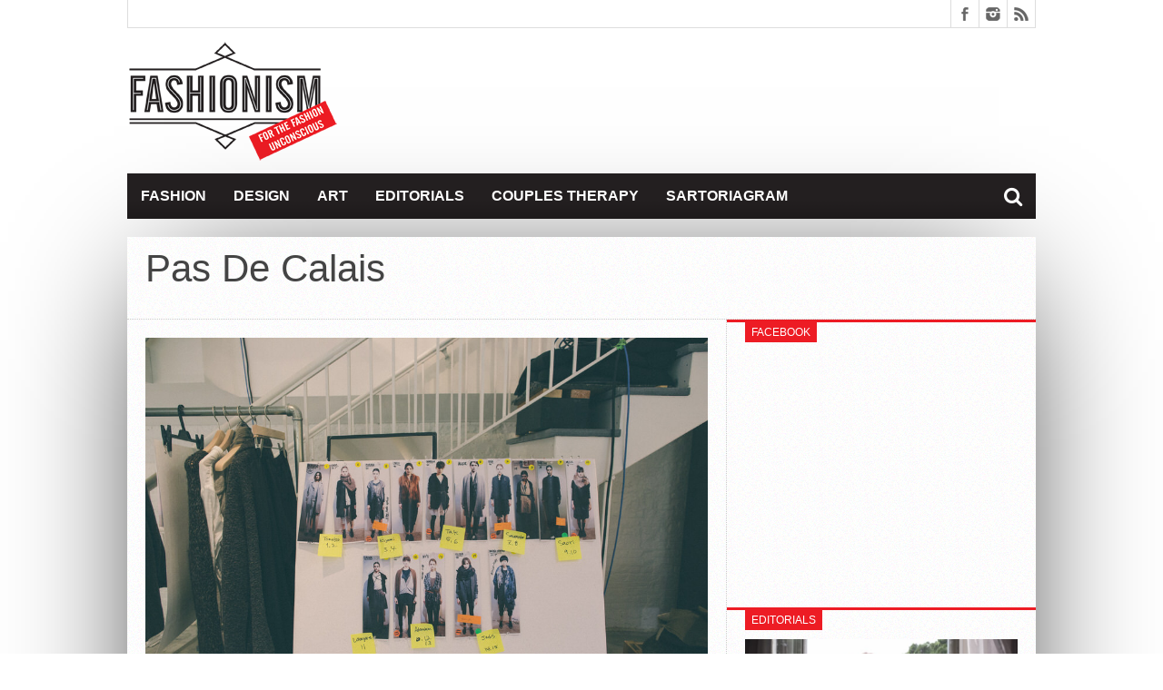

--- FILE ---
content_type: text/html; charset=UTF-8
request_url: https://www.fashionism.gr/07/theodoros-chliapas-new-york-fashion-week-3/pasdecalais0004/
body_size: 9568
content:
<!DOCTYPE html>
<html lang="en-US">
<head>
<meta charset="UTF-8" >
<meta name="viewport" content="width=device-width, initial-scale=1, maximum-scale=1" />


<!--[if lt IE 9]>
<link rel="stylesheet" type="text/css" href="https://www.fashionism.gr/wp-content/themes/fsm/css/iecss.css" />
<![endif]-->
<link rel="shortcut icon" href="/wp-content/uploads/2013/07/favicon.ico" /><link rel="alternate" type="application/rss+xml" title="RSS 2.0" href="https://www.fashionism.gr/feed/" />
<link rel="alternate" type="text/xml" title="RSS .92" href="https://www.fashionism.gr/feed/rss/" />
<link rel="alternate" type="application/atom+xml" title="Atom 0.3" href="https://www.fashionism.gr/feed/atom/" />
<link rel="pingback" href="https://www.fashionism.gr/xmlrpc.php" />

<script type="text/javascript">

  var _gaq = _gaq || [];
  _gaq.push(['_setAccount', 'UA-18583556-1']);
  _gaq.push(['_trackPageview']);

  (function() {
    var ga = document.createElement('script'); ga.type = 'text/javascript'; ga.async = true;
    ga.src = ('https:' == document.location.protocol ? 'https://ssl' : 'http://www') + '.google-analytics.com/ga.js';
    var s = document.getElementsByTagName('script')[0]; s.parentNode.insertBefore(ga, s);
  })();

</script>

	  <meta name='robots' content='index, follow, max-image-preview:large, max-snippet:-1, max-video-preview:-1' />

	<!-- This site is optimized with the Yoast SEO plugin v19.6.1 - https://yoast.com/wordpress/plugins/seo/ -->
	<title>Pas De Calais - Fashionism</title>
	<link rel="canonical" href="https://www.fashionism.gr/wp-content/uploads/2014/02/PasDeCalais0004.jpg" />
	<meta property="og:locale" content="en_US" />
	<meta property="og:type" content="article" />
	<meta property="og:title" content="Pas De Calais - Fashionism" />
	<meta property="og:url" content="https://www.fashionism.gr/wp-content/uploads/2014/02/PasDeCalais0004.jpg" />
	<meta property="og:site_name" content="Fashionism - Μόδα &amp; Στυλ 2022" />
	<meta property="og:image" content="https://www.fashionism.gr/wp-content/uploads/2014/02/PasDeCalais0004.jpg" />
	<meta property="og:image:width" content="960" />
	<meta property="og:image:height" content="640" />
	<meta property="og:image:type" content="image/jpeg" />
	<script type="application/ld+json" class="yoast-schema-graph">{"@context":"https://schema.org","@graph":[{"@type":"WebPage","@id":"https://www.fashionism.gr/wp-content/uploads/2014/02/PasDeCalais0004.jpg","url":"https://www.fashionism.gr/wp-content/uploads/2014/02/PasDeCalais0004.jpg","name":"Pas De Calais - Fashionism","isPartOf":{"@id":"https://www.fashionism.gr/#website"},"primaryImageOfPage":{"@id":"https://www.fashionism.gr/wp-content/uploads/2014/02/PasDeCalais0004.jpg#primaryimage"},"image":{"@id":"https://www.fashionism.gr/wp-content/uploads/2014/02/PasDeCalais0004.jpg#primaryimage"},"thumbnailUrl":"https://www.fashionism.gr/wp-content/uploads/2014/02/PasDeCalais0004.jpg","datePublished":"2014-02-06T22:48:13+00:00","dateModified":"2014-02-06T22:48:13+00:00","breadcrumb":{"@id":"https://www.fashionism.gr/wp-content/uploads/2014/02/PasDeCalais0004.jpg#breadcrumb"},"inLanguage":"en-US","potentialAction":[{"@type":"ReadAction","target":["https://www.fashionism.gr/wp-content/uploads/2014/02/PasDeCalais0004.jpg"]}]},{"@type":"ImageObject","inLanguage":"en-US","@id":"https://www.fashionism.gr/wp-content/uploads/2014/02/PasDeCalais0004.jpg#primaryimage","url":"https://www.fashionism.gr/wp-content/uploads/2014/02/PasDeCalais0004.jpg","contentUrl":"https://www.fashionism.gr/wp-content/uploads/2014/02/PasDeCalais0004.jpg","width":960,"height":640},{"@type":"BreadcrumbList","@id":"https://www.fashionism.gr/wp-content/uploads/2014/02/PasDeCalais0004.jpg#breadcrumb","itemListElement":[{"@type":"ListItem","position":1,"name":"Home","item":"https://www.fashionism.gr/"},{"@type":"ListItem","position":2,"name":"Greek Man in New York","item":"http://www.fashionism.gr/07/theodoros-chliapas-new-york-fashion-week-3/"},{"@type":"ListItem","position":3,"name":"Pas De Calais"}]},{"@type":"WebSite","@id":"https://www.fashionism.gr/#website","url":"https://www.fashionism.gr/","name":"Fashionism - Μόδα &amp; Στυλ 2022","description":"","potentialAction":[{"@type":"SearchAction","target":{"@type":"EntryPoint","urlTemplate":"https://www.fashionism.gr/?s={search_term_string}"},"query-input":"required name=search_term_string"}],"inLanguage":"en-US"}]}</script>
	<!-- / Yoast SEO plugin. -->


<link rel='dns-prefetch' href='//netdna.bootstrapcdn.com' />
<link rel='dns-prefetch' href='//s.w.org' />
<link rel='dns-prefetch' href='//c0.wp.com' />
<link rel="alternate" type="application/rss+xml" title="Fashionism - Μόδα &amp; Στυλ 2022 &raquo; Feed" href="https://www.fashionism.gr/feed/" />
<link rel="alternate" type="application/rss+xml" title="Fashionism - Μόδα &amp; Στυλ 2022 &raquo; Comments Feed" href="https://www.fashionism.gr/comments/feed/" />
<link rel="alternate" type="application/rss+xml" title="Fashionism - Μόδα &amp; Στυλ 2022 &raquo; Pas De Calais Comments Feed" href="https://www.fashionism.gr/07/theodoros-chliapas-new-york-fashion-week-3/pasdecalais0004/feed/" />
<script type="text/javascript">
window._wpemojiSettings = {"baseUrl":"https:\/\/s.w.org\/images\/core\/emoji\/14.0.0\/72x72\/","ext":".png","svgUrl":"https:\/\/s.w.org\/images\/core\/emoji\/14.0.0\/svg\/","svgExt":".svg","source":{"concatemoji":"https:\/\/www.fashionism.gr\/wp-includes\/js\/wp-emoji-release.min.js?ver=6.0.11"}};
/*! This file is auto-generated */
!function(e,a,t){var n,r,o,i=a.createElement("canvas"),p=i.getContext&&i.getContext("2d");function s(e,t){var a=String.fromCharCode,e=(p.clearRect(0,0,i.width,i.height),p.fillText(a.apply(this,e),0,0),i.toDataURL());return p.clearRect(0,0,i.width,i.height),p.fillText(a.apply(this,t),0,0),e===i.toDataURL()}function c(e){var t=a.createElement("script");t.src=e,t.defer=t.type="text/javascript",a.getElementsByTagName("head")[0].appendChild(t)}for(o=Array("flag","emoji"),t.supports={everything:!0,everythingExceptFlag:!0},r=0;r<o.length;r++)t.supports[o[r]]=function(e){if(!p||!p.fillText)return!1;switch(p.textBaseline="top",p.font="600 32px Arial",e){case"flag":return s([127987,65039,8205,9895,65039],[127987,65039,8203,9895,65039])?!1:!s([55356,56826,55356,56819],[55356,56826,8203,55356,56819])&&!s([55356,57332,56128,56423,56128,56418,56128,56421,56128,56430,56128,56423,56128,56447],[55356,57332,8203,56128,56423,8203,56128,56418,8203,56128,56421,8203,56128,56430,8203,56128,56423,8203,56128,56447]);case"emoji":return!s([129777,127995,8205,129778,127999],[129777,127995,8203,129778,127999])}return!1}(o[r]),t.supports.everything=t.supports.everything&&t.supports[o[r]],"flag"!==o[r]&&(t.supports.everythingExceptFlag=t.supports.everythingExceptFlag&&t.supports[o[r]]);t.supports.everythingExceptFlag=t.supports.everythingExceptFlag&&!t.supports.flag,t.DOMReady=!1,t.readyCallback=function(){t.DOMReady=!0},t.supports.everything||(n=function(){t.readyCallback()},a.addEventListener?(a.addEventListener("DOMContentLoaded",n,!1),e.addEventListener("load",n,!1)):(e.attachEvent("onload",n),a.attachEvent("onreadystatechange",function(){"complete"===a.readyState&&t.readyCallback()})),(e=t.source||{}).concatemoji?c(e.concatemoji):e.wpemoji&&e.twemoji&&(c(e.twemoji),c(e.wpemoji)))}(window,document,window._wpemojiSettings);
</script>
<style type="text/css">
img.wp-smiley,
img.emoji {
	display: inline !important;
	border: none !important;
	box-shadow: none !important;
	height: 1em !important;
	width: 1em !important;
	margin: 0 0.07em !important;
	vertical-align: -0.1em !important;
	background: none !important;
	padding: 0 !important;
}
</style>
	<link rel='stylesheet' id='wp-block-library-css'  href='https://c0.wp.com/c/6.0.11/wp-includes/css/dist/block-library/style.min.css' type='text/css' media='all' />
<style id='wp-block-library-inline-css' type='text/css'>
.has-text-align-justify{text-align:justify;}
</style>
<link rel='stylesheet' id='mediaelement-css'  href='https://c0.wp.com/c/6.0.11/wp-includes/js/mediaelement/mediaelementplayer-legacy.min.css' type='text/css' media='all' />
<link rel='stylesheet' id='wp-mediaelement-css'  href='https://c0.wp.com/c/6.0.11/wp-includes/js/mediaelement/wp-mediaelement.min.css' type='text/css' media='all' />
<style id='global-styles-inline-css' type='text/css'>
body{--wp--preset--color--black: #000000;--wp--preset--color--cyan-bluish-gray: #abb8c3;--wp--preset--color--white: #ffffff;--wp--preset--color--pale-pink: #f78da7;--wp--preset--color--vivid-red: #cf2e2e;--wp--preset--color--luminous-vivid-orange: #ff6900;--wp--preset--color--luminous-vivid-amber: #fcb900;--wp--preset--color--light-green-cyan: #7bdcb5;--wp--preset--color--vivid-green-cyan: #00d084;--wp--preset--color--pale-cyan-blue: #8ed1fc;--wp--preset--color--vivid-cyan-blue: #0693e3;--wp--preset--color--vivid-purple: #9b51e0;--wp--preset--gradient--vivid-cyan-blue-to-vivid-purple: linear-gradient(135deg,rgba(6,147,227,1) 0%,rgb(155,81,224) 100%);--wp--preset--gradient--light-green-cyan-to-vivid-green-cyan: linear-gradient(135deg,rgb(122,220,180) 0%,rgb(0,208,130) 100%);--wp--preset--gradient--luminous-vivid-amber-to-luminous-vivid-orange: linear-gradient(135deg,rgba(252,185,0,1) 0%,rgba(255,105,0,1) 100%);--wp--preset--gradient--luminous-vivid-orange-to-vivid-red: linear-gradient(135deg,rgba(255,105,0,1) 0%,rgb(207,46,46) 100%);--wp--preset--gradient--very-light-gray-to-cyan-bluish-gray: linear-gradient(135deg,rgb(238,238,238) 0%,rgb(169,184,195) 100%);--wp--preset--gradient--cool-to-warm-spectrum: linear-gradient(135deg,rgb(74,234,220) 0%,rgb(151,120,209) 20%,rgb(207,42,186) 40%,rgb(238,44,130) 60%,rgb(251,105,98) 80%,rgb(254,248,76) 100%);--wp--preset--gradient--blush-light-purple: linear-gradient(135deg,rgb(255,206,236) 0%,rgb(152,150,240) 100%);--wp--preset--gradient--blush-bordeaux: linear-gradient(135deg,rgb(254,205,165) 0%,rgb(254,45,45) 50%,rgb(107,0,62) 100%);--wp--preset--gradient--luminous-dusk: linear-gradient(135deg,rgb(255,203,112) 0%,rgb(199,81,192) 50%,rgb(65,88,208) 100%);--wp--preset--gradient--pale-ocean: linear-gradient(135deg,rgb(255,245,203) 0%,rgb(182,227,212) 50%,rgb(51,167,181) 100%);--wp--preset--gradient--electric-grass: linear-gradient(135deg,rgb(202,248,128) 0%,rgb(113,206,126) 100%);--wp--preset--gradient--midnight: linear-gradient(135deg,rgb(2,3,129) 0%,rgb(40,116,252) 100%);--wp--preset--duotone--dark-grayscale: url('#wp-duotone-dark-grayscale');--wp--preset--duotone--grayscale: url('#wp-duotone-grayscale');--wp--preset--duotone--purple-yellow: url('#wp-duotone-purple-yellow');--wp--preset--duotone--blue-red: url('#wp-duotone-blue-red');--wp--preset--duotone--midnight: url('#wp-duotone-midnight');--wp--preset--duotone--magenta-yellow: url('#wp-duotone-magenta-yellow');--wp--preset--duotone--purple-green: url('#wp-duotone-purple-green');--wp--preset--duotone--blue-orange: url('#wp-duotone-blue-orange');--wp--preset--font-size--small: 13px;--wp--preset--font-size--medium: 20px;--wp--preset--font-size--large: 36px;--wp--preset--font-size--x-large: 42px;}.has-black-color{color: var(--wp--preset--color--black) !important;}.has-cyan-bluish-gray-color{color: var(--wp--preset--color--cyan-bluish-gray) !important;}.has-white-color{color: var(--wp--preset--color--white) !important;}.has-pale-pink-color{color: var(--wp--preset--color--pale-pink) !important;}.has-vivid-red-color{color: var(--wp--preset--color--vivid-red) !important;}.has-luminous-vivid-orange-color{color: var(--wp--preset--color--luminous-vivid-orange) !important;}.has-luminous-vivid-amber-color{color: var(--wp--preset--color--luminous-vivid-amber) !important;}.has-light-green-cyan-color{color: var(--wp--preset--color--light-green-cyan) !important;}.has-vivid-green-cyan-color{color: var(--wp--preset--color--vivid-green-cyan) !important;}.has-pale-cyan-blue-color{color: var(--wp--preset--color--pale-cyan-blue) !important;}.has-vivid-cyan-blue-color{color: var(--wp--preset--color--vivid-cyan-blue) !important;}.has-vivid-purple-color{color: var(--wp--preset--color--vivid-purple) !important;}.has-black-background-color{background-color: var(--wp--preset--color--black) !important;}.has-cyan-bluish-gray-background-color{background-color: var(--wp--preset--color--cyan-bluish-gray) !important;}.has-white-background-color{background-color: var(--wp--preset--color--white) !important;}.has-pale-pink-background-color{background-color: var(--wp--preset--color--pale-pink) !important;}.has-vivid-red-background-color{background-color: var(--wp--preset--color--vivid-red) !important;}.has-luminous-vivid-orange-background-color{background-color: var(--wp--preset--color--luminous-vivid-orange) !important;}.has-luminous-vivid-amber-background-color{background-color: var(--wp--preset--color--luminous-vivid-amber) !important;}.has-light-green-cyan-background-color{background-color: var(--wp--preset--color--light-green-cyan) !important;}.has-vivid-green-cyan-background-color{background-color: var(--wp--preset--color--vivid-green-cyan) !important;}.has-pale-cyan-blue-background-color{background-color: var(--wp--preset--color--pale-cyan-blue) !important;}.has-vivid-cyan-blue-background-color{background-color: var(--wp--preset--color--vivid-cyan-blue) !important;}.has-vivid-purple-background-color{background-color: var(--wp--preset--color--vivid-purple) !important;}.has-black-border-color{border-color: var(--wp--preset--color--black) !important;}.has-cyan-bluish-gray-border-color{border-color: var(--wp--preset--color--cyan-bluish-gray) !important;}.has-white-border-color{border-color: var(--wp--preset--color--white) !important;}.has-pale-pink-border-color{border-color: var(--wp--preset--color--pale-pink) !important;}.has-vivid-red-border-color{border-color: var(--wp--preset--color--vivid-red) !important;}.has-luminous-vivid-orange-border-color{border-color: var(--wp--preset--color--luminous-vivid-orange) !important;}.has-luminous-vivid-amber-border-color{border-color: var(--wp--preset--color--luminous-vivid-amber) !important;}.has-light-green-cyan-border-color{border-color: var(--wp--preset--color--light-green-cyan) !important;}.has-vivid-green-cyan-border-color{border-color: var(--wp--preset--color--vivid-green-cyan) !important;}.has-pale-cyan-blue-border-color{border-color: var(--wp--preset--color--pale-cyan-blue) !important;}.has-vivid-cyan-blue-border-color{border-color: var(--wp--preset--color--vivid-cyan-blue) !important;}.has-vivid-purple-border-color{border-color: var(--wp--preset--color--vivid-purple) !important;}.has-vivid-cyan-blue-to-vivid-purple-gradient-background{background: var(--wp--preset--gradient--vivid-cyan-blue-to-vivid-purple) !important;}.has-light-green-cyan-to-vivid-green-cyan-gradient-background{background: var(--wp--preset--gradient--light-green-cyan-to-vivid-green-cyan) !important;}.has-luminous-vivid-amber-to-luminous-vivid-orange-gradient-background{background: var(--wp--preset--gradient--luminous-vivid-amber-to-luminous-vivid-orange) !important;}.has-luminous-vivid-orange-to-vivid-red-gradient-background{background: var(--wp--preset--gradient--luminous-vivid-orange-to-vivid-red) !important;}.has-very-light-gray-to-cyan-bluish-gray-gradient-background{background: var(--wp--preset--gradient--very-light-gray-to-cyan-bluish-gray) !important;}.has-cool-to-warm-spectrum-gradient-background{background: var(--wp--preset--gradient--cool-to-warm-spectrum) !important;}.has-blush-light-purple-gradient-background{background: var(--wp--preset--gradient--blush-light-purple) !important;}.has-blush-bordeaux-gradient-background{background: var(--wp--preset--gradient--blush-bordeaux) !important;}.has-luminous-dusk-gradient-background{background: var(--wp--preset--gradient--luminous-dusk) !important;}.has-pale-ocean-gradient-background{background: var(--wp--preset--gradient--pale-ocean) !important;}.has-electric-grass-gradient-background{background: var(--wp--preset--gradient--electric-grass) !important;}.has-midnight-gradient-background{background: var(--wp--preset--gradient--midnight) !important;}.has-small-font-size{font-size: var(--wp--preset--font-size--small) !important;}.has-medium-font-size{font-size: var(--wp--preset--font-size--medium) !important;}.has-large-font-size{font-size: var(--wp--preset--font-size--large) !important;}.has-x-large-font-size{font-size: var(--wp--preset--font-size--x-large) !important;}
</style>
<link rel='stylesheet' id='wp-lightbox-2.min.css-css'  href='https://www.fashionism.gr/wp-content/plugins/wp-lightbox-2/styles/lightbox.min.css?ver=1.3.4' type='text/css' media='all' />
<link rel='stylesheet' id='mvp-style-css'  href='https://www.fashionism.gr/wp-content/themes/fsm/style.css?ver=6.0.11' type='text/css' media='all' />
<link rel='stylesheet' id='reset-css'  href='https://www.fashionism.gr/wp-content/themes/fsm/css/reset.css?ver=6.0.11' type='text/css' media='all' />
<link rel='stylesheet' id='mvp-fontawesome-css'  href='//netdna.bootstrapcdn.com/font-awesome/4.4.0/css/font-awesome.css?ver=6.0.11' type='text/css' media='all' />
<link rel='stylesheet' id='media-queries-css'  href='https://www.fashionism.gr/wp-content/themes/fsm/css/media-queries.css?ver=6.0.11' type='text/css' media='all' />
<link rel='stylesheet' id='jetpack_css-css'  href='https://c0.wp.com/p/jetpack/11.3.1/css/jetpack.css' type='text/css' media='all' />
<script type='text/javascript' src='https://c0.wp.com/c/6.0.11/wp-includes/js/jquery/jquery.min.js' id='jquery-core-js'></script>
<script type='text/javascript' src='https://c0.wp.com/c/6.0.11/wp-includes/js/jquery/jquery-migrate.min.js' id='jquery-migrate-js'></script>
<link rel="https://api.w.org/" href="https://www.fashionism.gr/wp-json/" /><link rel="alternate" type="application/json" href="https://www.fashionism.gr/wp-json/wp/v2/media/16223" /><link rel="EditURI" type="application/rsd+xml" title="RSD" href="https://www.fashionism.gr/xmlrpc.php?rsd" />
<link rel="wlwmanifest" type="application/wlwmanifest+xml" href="https://www.fashionism.gr/wp-includes/wlwmanifest.xml" /> 
<meta name="generator" content="WordPress 6.0.11" />
<link rel='shortlink' href='https://wp.me/a16xaq-4dF' />
<link rel="alternate" type="application/json+oembed" href="https://www.fashionism.gr/wp-json/oembed/1.0/embed?url=https%3A%2F%2Fwww.fashionism.gr%2F07%2Ftheodoros-chliapas-new-york-fashion-week-3%2Fpasdecalais0004%2F" />
<link rel="alternate" type="text/xml+oembed" href="https://www.fashionism.gr/wp-json/oembed/1.0/embed?url=https%3A%2F%2Fwww.fashionism.gr%2F07%2Ftheodoros-chliapas-new-york-fashion-week-3%2Fpasdecalais0004%2F&#038;format=xml" />
<style>img#wpstats{display:none}</style>
	



<style type='text/css'>

@import url(http://fonts.googleapis.com/css?family=Open+Sans:400,600,700|Open+Sans+Condensed:300,700|Oswald:300,400,700|Alegreya:400|Open+Sans+Condensed:100,200,300,400,500,600,700,800,900|Ubuntu:100,200,300,400,500,600,700,800,900|Ubuntu:100,200,300,400,500,600,700,800,900&subset=latin,latin-ext,cyrillic,cyrillic-ext,greek-ext,greek,vietnamese);

#main-nav .menu li a,
#main-nav .menu li ul li a {
	font-family: 'Open Sans Condensed', sans-serif;
	}

.main-text h1,
.sub-text h2 {
	font-family: 'Ubuntu', sans-serif;
	}

.home-widget .cat-dark-text h2,
.home-widget .category-light h2 a,
.sidebar-small-widget .category-light h2 a,
ul.home-carousel li h2,
h1.headline,
h1.headline-page,
.prev-post a,
.next-post a,
.related-text a,
#post-404 h1,
h3.cat-header,
.archive-text h2 a,
.archive-text-noimg h2 a,
ul.widget-buzz li h2 a,
.sidebar-widget .cat-dark-text h2,
.sidebar-widget .category-light h2 a,
.footer-widget .category-light h2 a {
	font-family: 'Ubuntu', sans-serif;
	}

#logo-wrapper,
#logo-small {
	height: 145px;
	}

#main-nav .menu li:hover ul li a {
	background: #231f20;
	}

#main-nav .menu li:hover ul li a:hover {
	background: #ed1c24;
	}

#main-nav .menu li:hover,
#main-nav .menu li a:hover,
#main-nav .menu li.current-menu-item,
#main-nav .menu li.current-post-parent {
	background: #ed1c24 url(https://www.fashionism.gr/wp-content/themes/fsm/images/menu-fade.png) repeat-x bottom;
	}

.woocommerce .widget_price_filter .ui-slider .ui-slider-handle,
.woocommerce span.onsale,
.woocommerce #respond input#submit.alt,
.woocommerce a.button.alt,
.woocommerce button.button.alt,
.woocommerce input.button.alt,
.woocommerce #respond input#submit.alt:hover,
.woocommerce a.button.alt:hover,
.woocommerce button.button.alt:hover,
.woocommerce input.button.alt:hover {
	background-color: #ed1c24;
	}

.woocommerce #respond input#submit.alt:hover,
.woocommerce a.button.alt:hover,
.woocommerce button.button.alt:hover,
.woocommerce input.button.alt:hover {
	opacity: 0.8;
	}

span.comment-count,
h3.post-header,
h3.comment-header,
h3.home-widget-header,
h3.small-widget-header,
h3.sidebar-widget-header,
span.post-tags-header,
.post-tags a:hover,
ul.tabber-widget li.active,
ul.tabber-widget li:hover,
.tag-cloud a:hover,
.woocommerce .widget_price_filter .ui-slider .ui-slider-range {
	background: #ed1c24;
	}

span.home-widget-header,
span.small-widget-header,
span.sidebar-widget-header,
ul.tabber-widget,
#comments,
#related-posts {
	border-top: 3px solid #ed1c24;
	}

ol.commentlist {
	border-bottom: 3px solid #ed1c24;
	}

.prev-post,
.next-post {
	color: #ed1c24;
	}

#nav-wrapper {
	background: #231f20 url(https://www.fashionism.gr/wp-content/themes/fsm/images/menu-fade.png) repeat-x bottom;
	}

.search-fly-wrap {
	background: #231f20;
	}

#nav-mobi select {
	background: #231f20 url(https://www.fashionism.gr/wp-content/themes/fsm/images/triangle-dark.png) no-repeat right;
	}

a, a:visited {
	color: #fa4b2a;
	}

#wallpaper {
	background: url() no-repeat 50% 0;
	}

</style>


<style type="text/css">
#main-nav {
	max-width: 950px;
	}
</style>


</head>

<body class="attachment attachment-template-default single single-attachment postid-16223 attachmentid-16223 attachment-jpeg">

<div id="site">
	<div id="fly-wrap">
	<div class="fly-wrap-out">
		<div class="fly-side-wrap">
			<ul class="fly-bottom-soc left relative">
									<li class="fb-soc">
						<a href="https://www.facebook.com/fashionism.gr/" target="_blank">
						<i class="fa fa-facebook-square fa-2"></i>
						</a>
					</li>
																					<li class="inst-soc">
						<a href="https://www.instagram.com/some_chrs/" target="_blank">
						<i class="fa fa-instagram fa-2"></i>
						</a>
					</li>
																													<li class="rss-soc">
						<a href="https://www.fashionism.gr/feed/rss/" target="_blank">
						<i class="fa fa-rss fa-2"></i>
						</a>
					</li>
							</ul>
		</div><!--fly-side-wrap-->
		<div class="fly-wrap-in">
			<div id="fly-menu-wrap">
				<nav class="fly-nav-menu left relative">
					<div class="menu-main-menu-container"><ul id="menu-main-menu" class="menu"><li id="menu-item-6" class="menu-item menu-item-type-taxonomy menu-item-object-category menu-item-6"><a href="https://www.fashionism.gr/category/fashion/">Fashion</a></li>
<li id="menu-item-7" class="menu-item menu-item-type-taxonomy menu-item-object-category menu-item-has-children menu-item-7"><a href="https://www.fashionism.gr/category/design/">Design</a>
<ul class="sub-menu">
	<li id="menu-item-8" class="menu-item menu-item-type-taxonomy menu-item-object-category menu-item-8"><a href="https://www.fashionism.gr/category/things/">Things</a></li>
	<li id="menu-item-9" class="menu-item menu-item-type-taxonomy menu-item-object-category menu-item-9"><a href="https://www.fashionism.gr/category/spaces/">Spaces</a></li>
</ul>
</li>
<li id="menu-item-5" class="menu-item menu-item-type-taxonomy menu-item-object-category menu-item-5"><a href="https://www.fashionism.gr/category/art/">Art</a></li>
<li id="menu-item-11" class="menu-item menu-item-type-custom menu-item-object-custom menu-item-11"><a href="http://www.fashionism.gr/category/edito/">Editorials</a></li>
<li id="menu-item-12" class="menu-item menu-item-type-custom menu-item-object-custom menu-item-12"><a href="http://www.fashionism.gr/category/couples/">Couples Therapy</a></li>
<li id="menu-item-10" class="menu-item menu-item-type-custom menu-item-object-custom menu-item-10"><a href="http://www.fashionism.gr/category/the-sartoriagram/">Sartoriagram</a></li>
</ul></div>				</nav>
			</div><!--fly-menu-wrap-->
		</div><!--fly-wrap-in-->
	</div><!--fly-wrap-out-->
</div><!--fly-wrap-->		<div id="bot-wrap">
	<div id="wrapper">
				<div id="header-wrapper">
			<div id="top-header-wrapper">
				<div id="top-nav">
									</div><!--top-nav-->
				<div id="content-social">
					<ul>
												<li><a href="https://www.facebook.com/fashionism.gr/" alt="Facebook" class="fb-but" target="_blank"></a></li>
																														<li><a href="https://www.instagram.com/some_chrs/" alt="Instagram" class="instagram-but" target="_blank"></a></li>
																																				<li><a href="https://www.fashionism.gr/feed/rss/" alt="RSS Feed" class="rss-but"></a></li>
					</ul>
				</div><!--content-social-->
			</div><!--top-header-wrapper-->
									<div id="logo-small" itemscope itemtype="http://schema.org/Organization">
									<a itemprop="url" href="https://www.fashionism.gr"><img itemprop="logo" src="/wp-content/uploads/2013/12/fashionism_site.png" alt="Fashionism &#8211; Μόδα &amp; Στυλ 2022" /></a>
							</div><!--logo-small-->
					</div><!--header-wrapper-->
		<div id="nav-wrapper">
			<div class="fly-but-wrap left relative fly-boxed">
				<span></span>
				<span></span>
				<span></span>
				<span></span>
			</div><!--fly-but-wrap-->
			<div id="main-nav">
				<div class="menu-main-menu-container"><ul id="menu-main-menu-1" class="menu"><li class="menu-item menu-item-type-taxonomy menu-item-object-category menu-item-6"><a href="https://www.fashionism.gr/category/fashion/">Fashion</a></li>
<li class="menu-item menu-item-type-taxonomy menu-item-object-category menu-item-has-children menu-item-7"><a href="https://www.fashionism.gr/category/design/">Design</a>
<ul class="sub-menu">
	<li class="menu-item menu-item-type-taxonomy menu-item-object-category menu-item-8"><a href="https://www.fashionism.gr/category/things/">Things</a></li>
	<li class="menu-item menu-item-type-taxonomy menu-item-object-category menu-item-9"><a href="https://www.fashionism.gr/category/spaces/">Spaces</a></li>
</ul>
</li>
<li class="menu-item menu-item-type-taxonomy menu-item-object-category menu-item-5"><a href="https://www.fashionism.gr/category/art/">Art</a></li>
<li class="menu-item menu-item-type-custom menu-item-object-custom menu-item-11"><a href="http://www.fashionism.gr/category/edito/">Editorials</a></li>
<li class="menu-item menu-item-type-custom menu-item-object-custom menu-item-12"><a href="http://www.fashionism.gr/category/couples/">Couples Therapy</a></li>
<li class="menu-item menu-item-type-custom menu-item-object-custom menu-item-10"><a href="http://www.fashionism.gr/category/the-sartoriagram/">Sartoriagram</a></li>
</ul></div>			</div><!--main-nav-->
			<div class="nav-search-wrap left relative">
				<span class="nav-search-but left"><i class="fa fa-search fa-2"></i></span>
				<div class="search-fly-wrap">
					<form method="get" id="searchform" action="https://www.fashionism.gr/">
	<input type="text" name="s" id="s" value="Type Search term and press enter" onfocus='if (this.value == "Type Search term and press enter") { this.value = ""; }' onblur='if (this.value == "") { this.value = "Type Search term and press enter"; }' />
	<input type="hidden" id="search-button" />
</form>				</div><!--search-fly-wrap-->
			</div><!--nav-search-wrap-->
		</div><!--nav-wrapper-->
		
<div id="main">
	<div id="content-wrapper">
				<div id="title-main">
			<h1 class="headline">Pas De Calais</h1>
		</div><!--title-main-->
		<div class="mvp-cont-out">
			<div class="mvp-cont-in">
		<div id="home-main">
			<div id="post-area" class="post-16223 attachment type-attachment status-inherit hentry">
								<div id="content-area">
  										<a href="https://www.fashionism.gr/wp-content/uploads/2014/02/PasDeCalais0004.jpg" title="Pas De Calais" rel="attachment"><img src="https://www.fashionism.gr/wp-content/uploads/2014/02/PasDeCalais0004.jpg" class="attachment-medium" alt="Pas De Calais" /></a>
									</div><!--content-area-->
			</div><!--post-area-->
		</div><!--home-main-->
			</div><!--mvp-cont-in-->
<div id="sidebar-wrapper">
	<ul>
		<li id="ht_facebook_widget-3" class="sidebar-widget ht_facebook_widget"><span class="sidebar-widget-header"><h3 class="sidebar-widget-header">Facebook</h3></span>
		<iframe src="//www.facebook.com/plugins/likebox.php?href=https://www.facebook.com/fashionism.gr&amp;width=300&amp;height=258&amp;show_faces=true&amp;colorscheme=light&amp;stream=false&amp;show_border=false&amp;header=false" scrolling="no" frameborder="0" style="border:none; overflow:hidden; width:300; height:258px;" allowTransparency="true"></iframe>


		</li><li id="ht_catlight_link_widget-4" class="sidebar-widget ht_catlight_link_widget"><span class="sidebar-widget-header"><h3 class="sidebar-widget-header">Editorials</h3></span>

					<div class="category-light">
												<div class="cat-light-top">
															<a href="https://www.fashionism.gr/04/nidodileda-4/"><img width="620" height="400" src="https://www.fashionism.gr/wp-content/uploads/2020/02/Nidodiledafr-620x400.jpg" class="attachment-post-thumb size-post-thumb wp-post-image" alt="" loading="lazy" srcset="https://www.fashionism.gr/wp-content/uploads/2020/02/Nidodiledafr-620x400.jpg 620w, https://www.fashionism.gr/wp-content/uploads/2020/02/Nidodiledafr-300x194.jpg 300w, https://www.fashionism.gr/wp-content/uploads/2020/02/Nidodiledafr-85x54.jpg 85w" sizes="(max-width: 620px) 100vw, 620px" /></a>
														<h2><a href="https://www.fashionism.gr/04/nidodileda-4/">La bohème within</a></h2>
							
							<p>Η Τόνια και η Νάντια δεν χρειάζονται εμένα για να σας πείσω να ψωνίσετε &#8211; τις ξέρετε ήδη, πιθανότατα τις ακολουθείτε στο instagram, έχετε αγοράσει και έχετε μείνει ικανοποιημένες...</p>
																				</div><!--cat-light-top-->
																		<div class="cat-light-bottom">
							<ul>
																<li>
																			<a href="https://www.fashionism.gr/03/the-c-edition-2/"><img width="85" height="54" src="https://www.fashionism.gr/wp-content/uploads/2019/02/The-C-Editionfr-1-85x54.jpg" class="attachment-small-thumb size-small-thumb wp-post-image" alt="" loading="lazy" srcset="https://www.fashionism.gr/wp-content/uploads/2019/02/The-C-Editionfr-1-85x54.jpg 85w, https://www.fashionism.gr/wp-content/uploads/2019/02/The-C-Editionfr-1-200x129.jpg 200w, https://www.fashionism.gr/wp-content/uploads/2019/02/The-C-Editionfr-1-300x194.jpg 300w, https://www.fashionism.gr/wp-content/uploads/2019/02/The-C-Editionfr-1.jpg 620w" sizes="(max-width: 85px) 100vw, 85px" /></a>
																		<span class="list-byline"><a href="https://www.fashionism.gr/author/chroik/" title="Posts by xrysa" rel="author">xrysa</a> | 03/02/2019</span>
									<p><a href="https://www.fashionism.gr/03/the-c-edition-2/">Bodies for business/sin</a></p>
								</li>
																<li>
																			<a href="https://www.fashionism.gr/21/2plus1equals2/"><img width="85" height="54" src="https://www.fashionism.gr/wp-content/uploads/2019/01/2plus1equals25-1-85x54.jpg" class="attachment-small-thumb size-small-thumb wp-post-image" alt="" loading="lazy" srcset="https://www.fashionism.gr/wp-content/uploads/2019/01/2plus1equals25-1-85x54.jpg 85w, https://www.fashionism.gr/wp-content/uploads/2019/01/2plus1equals25-1-300x194.jpg 300w, https://www.fashionism.gr/wp-content/uploads/2019/01/2plus1equals25-1-620x400.jpg 620w" sizes="(max-width: 85px) 100vw, 85px" /></a>
																		<span class="list-byline"><a href="https://www.fashionism.gr/author/chroik/" title="Posts by xrysa" rel="author">xrysa</a> | 21/01/2019</span>
									<p><a href="https://www.fashionism.gr/21/2plus1equals2/">Ocean Goth</a></p>
								</li>
																<li>
																			<a href="https://www.fashionism.gr/27/nairi-peltegian/"><img width="85" height="54" src="https://www.fashionism.gr/wp-content/uploads/2018/09/Nairifr-85x54.jpg" class="attachment-small-thumb size-small-thumb wp-post-image" alt="" loading="lazy" srcset="https://www.fashionism.gr/wp-content/uploads/2018/09/Nairifr-85x54.jpg 85w, https://www.fashionism.gr/wp-content/uploads/2018/09/Nairifr-200x128.jpg 200w, https://www.fashionism.gr/wp-content/uploads/2018/09/Nairifr-300x194.jpg 300w, https://www.fashionism.gr/wp-content/uploads/2018/09/Nairifr-620x400.jpg 620w, https://www.fashionism.gr/wp-content/uploads/2018/09/Nairifr.jpg 625w" sizes="(max-width: 85px) 100vw, 85px" /></a>
																		<span class="list-byline"><a href="https://www.fashionism.gr/author/chroik/" title="Posts by xrysa" rel="author">xrysa</a> | 27/09/2018</span>
									<p><a href="https://www.fashionism.gr/27/nairi-peltegian/">Blue jean baby, L.A. lady</a></p>
								</li>
																<li>
																			<a href="https://www.fashionism.gr/24/2wo1ne2-4/"><img width="85" height="54" src="https://www.fashionism.gr/wp-content/uploads/2018/04/10-85x54.jpg" class="attachment-small-thumb size-small-thumb wp-post-image" alt="" loading="lazy" srcset="https://www.fashionism.gr/wp-content/uploads/2018/04/10-85x54.jpg 85w, https://www.fashionism.gr/wp-content/uploads/2018/04/10-300x194.jpg 300w, https://www.fashionism.gr/wp-content/uploads/2018/04/10-620x400.jpg 620w" sizes="(max-width: 85px) 100vw, 85px" /></a>
																		<span class="list-byline"><a href="https://www.fashionism.gr/author/chroik/" title="Posts by xrysa" rel="author">xrysa</a> | 24/04/2018</span>
									<p><a href="https://www.fashionism.gr/24/2wo1ne2-4/">Καλοκαίρι στην Πράγα</a></p>
								</li>
																<li>
																			<a href="https://www.fashionism.gr/12/2wo1ne2-3/"><img width="85" height="54" src="https://www.fashionism.gr/wp-content/uploads/2017/12/212c2-85x54.jpg" class="attachment-small-thumb size-small-thumb wp-post-image" alt="" loading="lazy" srcset="https://www.fashionism.gr/wp-content/uploads/2017/12/212c2-85x54.jpg 85w, https://www.fashionism.gr/wp-content/uploads/2017/12/212c2-300x194.jpg 300w, https://www.fashionism.gr/wp-content/uploads/2017/12/212c2-620x400.jpg 620w" sizes="(max-width: 85px) 100vw, 85px" /></a>
																		<span class="list-byline"><a href="https://www.fashionism.gr/author/chroik/" title="Posts by xrysa" rel="author">xrysa</a> | 12/12/2017</span>
									<p><a href="https://www.fashionism.gr/12/2wo1ne2-3/">Πόσο κάνει 2+1 στα ρώσικα</a></p>
								</li>
															</ul>
						</div><!--cat-light-bottom-->
											</div><!--category-light-->


		</li><li id="ht_catlight_link_widget-5" class="sidebar-widget ht_catlight_link_widget"><span class="sidebar-widget-header"><h3 class="sidebar-widget-header">Couples Therapy</h3></span>

					<div class="category-light">
												<div class="cat-light-top">
															<a href="https://www.fashionism.gr/16/couples-therapy-8/"><img width="620" height="400" src="https://www.fashionism.gr/wp-content/uploads/2016/11/Nidodiledafr-620x400.jpg" class="attachment-post-thumb size-post-thumb wp-post-image" alt="" loading="lazy" srcset="https://www.fashionism.gr/wp-content/uploads/2016/11/Nidodiledafr-620x400.jpg 620w, https://www.fashionism.gr/wp-content/uploads/2016/11/Nidodiledafr-300x194.jpg 300w, https://www.fashionism.gr/wp-content/uploads/2016/11/Nidodiledafr-85x54.jpg 85w" sizes="(max-width: 620px) 100vw, 620px" /></a>
														<h2><a href="https://www.fashionism.gr/16/couples-therapy-8/">Couples Therapy</a></h2>
							
							<p>Πριν κάτι μήνες μου καρφώθηκε στο μυαλό η ιδέα ότι στοιχίζω στην ψηφιακή ανθρωπότητα πολύ bandwidth και τρόμαξα με την υποψία ότι, ίσως χωρίς να το ομολογώ, έχω αρχίσει...</p>
																				</div><!--cat-light-top-->
																	</div><!--category-light-->


		</li>	</ul>
</div><!--sidebar-wrapper--></div><!--mvp-cont-out-->
				<div id="footer-wrapper">
					<div id="footer-top">
						<ul>
													</ul>
					</div><!--footer-top-->
					<div id="footer-bottom">
						<p>Copyright © 2010 - 2022 Fashionism.gr</p><div class="menu-footer-menu-container"><ul id="menu-footer-menu" class="menu"><li id="menu-item-13234" class="menu-item menu-item-type-post_type menu-item-object-page current_page_parent menu-item-13234"><a href="https://www.fashionism.gr/home/">Home</a></li>
<li id="menu-item-13233" class="menu-item menu-item-type-post_type menu-item-object-page menu-item-13233"><a href="https://www.fashionism.gr/contact/">Contact</a></li>
</ul></div>					</div><!--footer-bottom-->
				</div><!--footer-wrapper-->
			</div><!--content-wrapper-->
		</div><!--main-->
	</div><!--wrapper-->
	</div><!--bot-wrap-->
</div><!--site-->


<script type='text/javascript'>
//<![CDATA[
jQuery(document).ready(function($){

	// Main Menu Dropdown Toggle
	$('.menu-item-has-children a').click(function(event){
	  event.stopPropagation();
	  location.href = this.href;
  	});

	$('.menu-item-has-children').click(function(){
    	  $(this).addClass('toggled');
    	  if($('.menu-item-has-children').hasClass('toggled'))
    	  {
    	  $(this).children('ul').toggle();
	  $('.fly-nav-menu').getNiceScroll().resize();
	  }
	  $(this).toggleClass('tog-minus');
    	  return false;
  	});

	// Main Menu Scroll
	$(window).load(function(){
	  $('.fly-nav-menu').niceScroll({cursorcolor:"#888",cursorwidth: 7,cursorborder: 0,zindex:999999});
	});

var aboveHeight = $('#header-wrapper').outerHeight();
$(window).scroll(function(){
	if ($(window).scrollTop() > aboveHeight){
	$('#nav-wrapper').addClass('fixed').css('top','0');
	$('#bot-wrap').css('margin-top','70px');
	$('#header-wrapper').css('top','-50px');
	$('.nav-logo-fade').css('display','block');
	} else {
	$('#nav-wrapper').removeClass('fixed');
	$('#bot-wrap').css('margin-top','0');
	$('#header-wrapper').css('top','0');
	$('.nav-logo-fade').css('display','none');
	}
});

  	// Fly-Out Navigation

	$(".fly-but-wrap").on('click', function(){
		$("#fly-wrap").toggleClass("fly-menu");
  		$("#wallpaper").toggleClass("fly-content");
  		$("#header-wrapper").toggleClass("fly-content");
  		$("#nav-wrapper").toggleClass("main-nav-over");
  		$("#main").toggleClass("fly-content");
  		$(".fly-but-wrap").toggleClass("fly-open");
	});

$('.carousel-wrapper').elastislide({
	imageW 	: 229,
	minItems	: 1,
	margin		: 0
});
});
//]]>
</script>

<div id="fb-root"></div>
<script>
//<![CDATA[
(function(d, s, id) {
  var js, fjs = d.getElementsByTagName(s)[0];
  if (d.getElementById(id)) return;
  js = d.createElement(s); js.id = id;
  js.async = true;
  js.src = "//connect.facebook.net/en_US/all.js#xfbml=1";
  fjs.parentNode.insertBefore(js, fjs);
}(document, 'script', 'facebook-jssdk'));
//]]>
</script>

<script type='text/javascript' src='https://c0.wp.com/c/6.0.11/wp-includes/js/comment-reply.min.js' id='comment-reply-js'></script>
<script type='text/javascript' id='wp-jquery-lightbox-js-extra'>
/* <![CDATA[ */
var JQLBSettings = {"fitToScreen":"0","resizeSpeed":"400","displayDownloadLink":"0","navbarOnTop":"0","loopImages":"","resizeCenter":"","marginSize":"","linkTarget":"_self","help":"","prevLinkTitle":"previous image","nextLinkTitle":"next image","prevLinkText":"\u00ab Previous","nextLinkText":"Next \u00bb","closeTitle":"close image gallery","image":"Image ","of":" of ","download":"Download","jqlb_overlay_opacity":"80","jqlb_overlay_color":"#000000","jqlb_overlay_close":"1","jqlb_border_width":"10","jqlb_border_color":"#ffffff","jqlb_border_radius":"0","jqlb_image_info_background_transparency":"100","jqlb_image_info_bg_color":"#ffffff","jqlb_image_info_text_color":"#000000","jqlb_image_info_text_fontsize":"10","jqlb_show_text_for_image":"1","jqlb_next_image_title":"next image","jqlb_previous_image_title":"previous image","jqlb_next_button_image":"https:\/\/www.fashionism.gr\/wp-content\/plugins\/wp-lightbox-2\/styles\/images\/next.gif","jqlb_previous_button_image":"https:\/\/www.fashionism.gr\/wp-content\/plugins\/wp-lightbox-2\/styles\/images\/prev.gif","jqlb_maximum_width":"","jqlb_maximum_height":"","jqlb_show_close_button":"1","jqlb_close_image_title":"close image gallery","jqlb_close_image_max_heght":"22","jqlb_image_for_close_lightbox":"https:\/\/www.fashionism.gr\/wp-content\/plugins\/wp-lightbox-2\/styles\/images\/closelabel.gif","jqlb_keyboard_navigation":"1","jqlb_popup_size_fix":"0"};
/* ]]> */
</script>
<script type='text/javascript' src='https://www.fashionism.gr/wp-content/plugins/wp-lightbox-2/js/dist/wp-lightbox-2.min.js?ver=1.3.4.1' id='wp-jquery-lightbox-js'></script>
<script type='text/javascript' src='https://www.fashionism.gr/wp-content/themes/fsm/js/jquery.elastislide.js?ver=6.0.11' id='elastislide-js'></script>
<script type='text/javascript' src='https://www.fashionism.gr/wp-content/themes/fsm/js/scripts.js?ver=6.0.11' id='hottopix-js'></script>
<script type='text/javascript' src='https://www.fashionism.gr/wp-content/themes/fsm/js/respond.min.js?ver=6.0.11' id='respond-js'></script>
<script type='text/javascript' src='https://www.fashionism.gr/wp-content/themes/fsm/js/retina.js?ver=6.0.11' id='retina-js'></script>
<script src='https://stats.wp.com/e-202604.js' defer></script>
<script>
	_stq = window._stq || [];
	_stq.push([ 'view', {v:'ext',j:'1:11.3.1',blog:'16333802',post:'16223',tz:'2',srv:'www.fashionism.gr'} ]);
	_stq.push([ 'clickTrackerInit', '16333802', '16223' ]);
</script>

</body>
</html>